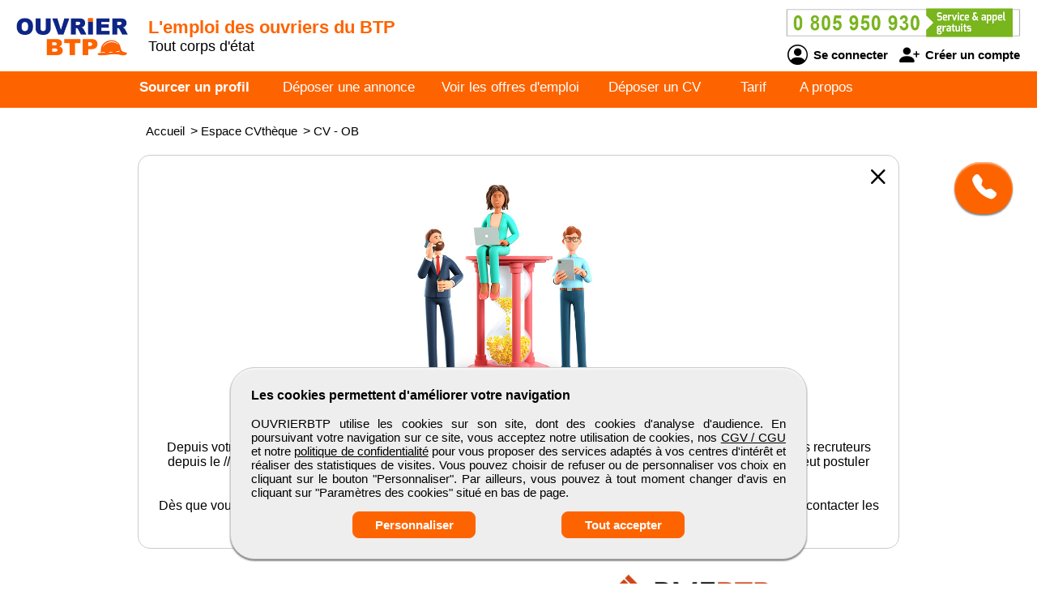

--- FILE ---
content_type: text/html; charset=utf-8
request_url: https://www.ouvrierbtp.com/v3/btp_inc/btp_header_submit.php?action=footer_banner&site=ouvrierbtp&ref_banniere=4
body_size: 416
content:
<a id="btp_footer_banner_offre1" href="https://www.ouvrierbtp.com/emploi/26010610342/metallier-serrurier-metalliere-serruriere-h-f" target="_blank" rel="noopener"><img class="btp_footer_banner_offre_img" src="https://www.pmebtp.com/images/logos/caudal.jpg" alt="Offre d'emploi Métallier-serrurier / métallière-serrurière (H/F)" /></a><a id="btp_footer_banner_offre1" href="https://www.ouvrierbtp.com/emploi/26012009540/assistante-administratifive-h-f" target="_blank" rel="noopener"><img class="btp_footer_banner_offre_img" src="https://www.pmebtp.com/images/logos/FONBONNE.jpg" alt="Offre d'emploi Assistant(e) administratif(ive) H/F" /></a><div style="display:inline-block; margin:2px 0 0 4px;"><a rel="noopener" href="https://www.michaelpage.fr" target="_blank"><img alt="" src="https://www.pmebtp.com/images/pub/michael_page_2013.gif" style="border:1px solid #ccc;"></a></div><a id="btp_footer_banner_offre2" href="https://www.ouvrierbtp.com/emploi/26012210190/charpentier-ou-aide-charpentier-h-f" target="_blank" rel="noopener"><img class="btp_footer_banner_offre_img" src="https://www.pmebtp.com/images/logos/vionnet.jpg" alt="Offre d'emploi Charpentier ou aide charpentier H/F" /></a><a id="btp_footer_banner_offre2" href="https://www.ouvrierbtp.com/emploi/25122517460/charge-d-affaire-exploitation-cvc-ou-chargee-d-affaire-exploitation-maintenance-cvc-adjoint-h-f" target="_blank" rel="noopener"><img class="btp_footer_banner_offre_img" src="https://www.pmebtp.com/images/logos/mcfe.jpg" alt="Offre d'emploi Chargé d’affaire exploitation cvc ou chargé(e) d'affaire exploitation maintenance cvc adjoint H/F" /></a><div class="clearer"></div>